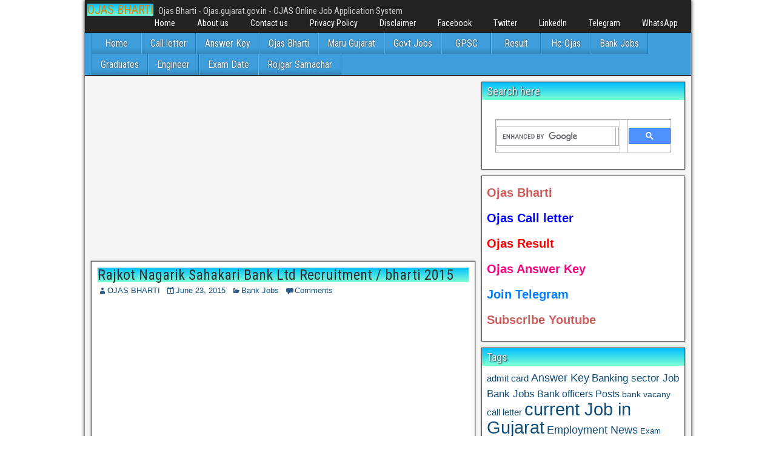

--- FILE ---
content_type: text/html; charset=UTF-8
request_url: https://www.ojasbharti.net/2015/06/rajkot-nagarik-sahakari-bank-ltd-recruitment-bharti-2015/
body_size: 13324
content:
<!DOCTYPE html>
<html lang="en-US">
<head>
<meta charset="UTF-8" />
<meta name="viewport" content="initial-scale=1.0" />
<meta name='robots' content='index, follow, max-image-preview:large, max-snippet:-1, max-video-preview:-1' />
<link rel="profile" href="https://gmpg.org/xfn/11" />
<link rel="pingback" href="https://www.ojasbharti.net/xmlrpc.php" />

	<!-- This site is optimized with the Yoast SEO plugin v26.8 - https://yoast.com/product/yoast-seo-wordpress/ -->
	<title>Rajkot Nagarik Sahakari Bank Ltd Recruitment / bharti 2015 - OJAS BHARTI</title>
	<meta name="description" content="Rajkot Nagarik Sahakari Bank Ltd Recruitment / bharti 2015. if you Want bank jobs, Then Current Rajkot Nagarik Sahakari bank Recruitment notification" />
	<link rel="canonical" href="https://www.ojasbharti.net/2015/06/rajkot-nagarik-sahakari-bank-ltd-recruitment-bharti-2015/" />
	<meta property="og:locale" content="en_US" />
	<meta property="og:type" content="article" />
	<meta property="og:title" content="Rajkot Nagarik Sahakari Bank Ltd Recruitment / bharti 2015 - OJAS BHARTI" />
	<meta property="og:description" content="Rajkot Nagarik Sahakari Bank Ltd Recruitment / bharti 2015. if you Want bank jobs, Then Current Rajkot Nagarik Sahakari bank Recruitment notification" />
	<meta property="og:url" content="https://www.ojasbharti.net/2015/06/rajkot-nagarik-sahakari-bank-ltd-recruitment-bharti-2015/" />
	<meta property="og:site_name" content="OJAS BHARTI" />
	<meta property="article:publisher" content="https://www.facebook.com/ojasbharti" />
	<meta property="article:author" content="https://www.facebook.com/ojasbharti" />
	<meta property="article:published_time" content="2015-06-23T22:57:09+00:00" />
	<meta name="author" content="OJAS BHARTI" />
	<meta name="twitter:card" content="summary_large_image" />
	<meta name="twitter:creator" content="@ojasbharti" />
	<meta name="twitter:site" content="@ojasbharti" />
	<meta name="twitter:label1" content="Written by" />
	<meta name="twitter:data1" content="OJAS BHARTI" />
	<meta name="twitter:label2" content="Est. reading time" />
	<meta name="twitter:data2" content="1 minute" />
	<script type="application/ld+json" class="yoast-schema-graph">{"@context":"https://schema.org","@graph":[{"@type":"Article","@id":"https://www.ojasbharti.net/2015/06/rajkot-nagarik-sahakari-bank-ltd-recruitment-bharti-2015/#article","isPartOf":{"@id":"https://www.ojasbharti.net/2015/06/rajkot-nagarik-sahakari-bank-ltd-recruitment-bharti-2015/"},"author":{"name":"OJAS BHARTI","@id":"https://www.ojasbharti.net/#/schema/person/318d0705c34ca1e9e027d08949cdac8b"},"headline":"Rajkot Nagarik Sahakari Bank Ltd Recruitment / bharti 2015","datePublished":"2015-06-23T22:57:09+00:00","mainEntityOfPage":{"@id":"https://www.ojasbharti.net/2015/06/rajkot-nagarik-sahakari-bank-ltd-recruitment-bharti-2015/"},"wordCount":113,"commentCount":0,"publisher":{"@id":"https://www.ojasbharti.net/#organization"},"keywords":["bank","Bank Jobs","Bank officers Posts","bank vacany","Banking sector Job","Latest bank Jobs updates","rajkot jobs","Rajkot Nagarik Sahakari Bank Recruitment 2015"],"articleSection":["Bank Jobs"],"inLanguage":"en-US","potentialAction":[{"@type":"CommentAction","name":"Comment","target":["https://www.ojasbharti.net/2015/06/rajkot-nagarik-sahakari-bank-ltd-recruitment-bharti-2015/#respond"]}]},{"@type":"WebPage","@id":"https://www.ojasbharti.net/2015/06/rajkot-nagarik-sahakari-bank-ltd-recruitment-bharti-2015/","url":"https://www.ojasbharti.net/2015/06/rajkot-nagarik-sahakari-bank-ltd-recruitment-bharti-2015/","name":"Rajkot Nagarik Sahakari Bank Ltd Recruitment / bharti 2015 - OJAS BHARTI","isPartOf":{"@id":"https://www.ojasbharti.net/#website"},"datePublished":"2015-06-23T22:57:09+00:00","description":"Rajkot Nagarik Sahakari Bank Ltd Recruitment / bharti 2015. if you Want bank jobs, Then Current Rajkot Nagarik Sahakari bank Recruitment notification","breadcrumb":{"@id":"https://www.ojasbharti.net/2015/06/rajkot-nagarik-sahakari-bank-ltd-recruitment-bharti-2015/#breadcrumb"},"inLanguage":"en-US","potentialAction":[{"@type":"ReadAction","target":["https://www.ojasbharti.net/2015/06/rajkot-nagarik-sahakari-bank-ltd-recruitment-bharti-2015/"]}]},{"@type":"BreadcrumbList","@id":"https://www.ojasbharti.net/2015/06/rajkot-nagarik-sahakari-bank-ltd-recruitment-bharti-2015/#breadcrumb","itemListElement":[{"@type":"ListItem","position":1,"name":"Home","item":"https://www.ojasbharti.net/"},{"@type":"ListItem","position":2,"name":"Rajkot Nagarik Sahakari Bank Ltd Recruitment / bharti 2015"}]},{"@type":"WebSite","@id":"https://www.ojasbharti.net/#website","url":"https://www.ojasbharti.net/","name":"OJAS BHARTI","description":"Ojas Bharti - Ojas.gujarat.gov.in - OJAS Online Job Application System","publisher":{"@id":"https://www.ojasbharti.net/#organization"},"alternateName":"ojas.gujarat.gov.in","potentialAction":[{"@type":"SearchAction","target":{"@type":"EntryPoint","urlTemplate":"https://www.ojasbharti.net/?s={search_term_string}"},"query-input":{"@type":"PropertyValueSpecification","valueRequired":true,"valueName":"search_term_string"}}],"inLanguage":"en-US"},{"@type":"Organization","@id":"https://www.ojasbharti.net/#organization","name":"OJAS BHARTI","url":"https://www.ojasbharti.net/","logo":{"@type":"ImageObject","inLanguage":"en-US","@id":"https://www.ojasbharti.net/#/schema/logo/image/","url":"https://www.ojasbharti.net/wp-content/uploads/2021/08/56398455_389106225025225_5023464126735712256_n.jpg","contentUrl":"https://www.ojasbharti.net/wp-content/uploads/2021/08/56398455_389106225025225_5023464126735712256_n.jpg","width":640,"height":640,"caption":"OJAS BHARTI"},"image":{"@id":"https://www.ojasbharti.net/#/schema/logo/image/"},"sameAs":["https://www.facebook.com/ojasbharti","https://x.com/ojasbharti","https://in.linkedin.com/pub/ojas-bharti/94/249/2b1"]},{"@type":"Person","@id":"https://www.ojasbharti.net/#/schema/person/318d0705c34ca1e9e027d08949cdac8b","name":"OJAS BHARTI","image":{"@type":"ImageObject","inLanguage":"en-US","@id":"https://www.ojasbharti.net/#/schema/person/image/","url":"https://secure.gravatar.com/avatar/866ba15af42fb2aed5990c57aa2fccc6215bd3320e7e379edcebc7d597517c76?s=96&r=g","contentUrl":"https://secure.gravatar.com/avatar/866ba15af42fb2aed5990c57aa2fccc6215bd3320e7e379edcebc7d597517c76?s=96&r=g","caption":"OJAS BHARTI"},"description":"Get Latest Upcoming Online Job Application System Recruitment Jaherat News Provide by Gujarat Government official website https://ojas.gujarat.gov.in Latest Rojgar Samachar News Paper, Result, Answer key, Call letter","sameAs":["https://www.ojasbharti.net","https://www.facebook.com/ojasbharti","https://www.instagram.com/ojasbharti1/","https://www.linkedin.com/in/ojas-bharti-2b124994/","https://x.com/ojasbharti","https://www.youtube.com/channel/UCuaA_AMqRDtCrU7p2Jw0EtA"]}]}</script>
	<!-- / Yoast SEO plugin. -->


<link rel='dns-prefetch' href='//fonts.googleapis.com' />
<link rel="alternate" type="application/rss+xml" title="OJAS BHARTI &raquo; Feed" href="https://www.ojasbharti.net/feed/" />
<link rel="alternate" type="application/rss+xml" title="OJAS BHARTI &raquo; Comments Feed" href="https://www.ojasbharti.net/comments/feed/" />
<link rel="alternate" type="application/rss+xml" title="OJAS BHARTI &raquo; Rajkot Nagarik Sahakari Bank Ltd Recruitment / bharti 2015 Comments Feed" href="https://www.ojasbharti.net/2015/06/rajkot-nagarik-sahakari-bank-ltd-recruitment-bharti-2015/feed/" />
<link rel="alternate" title="oEmbed (JSON)" type="application/json+oembed" href="https://www.ojasbharti.net/wp-json/oembed/1.0/embed?url=https%3A%2F%2Fwww.ojasbharti.net%2F2015%2F06%2Frajkot-nagarik-sahakari-bank-ltd-recruitment-bharti-2015%2F" />
<link rel="alternate" title="oEmbed (XML)" type="text/xml+oembed" href="https://www.ojasbharti.net/wp-json/oembed/1.0/embed?url=https%3A%2F%2Fwww.ojasbharti.net%2F2015%2F06%2Frajkot-nagarik-sahakari-bank-ltd-recruitment-bharti-2015%2F&#038;format=xml" />
<style id='wp-img-auto-sizes-contain-inline-css' type='text/css'>
img:is([sizes=auto i],[sizes^="auto," i]){contain-intrinsic-size:3000px 1500px}
/*# sourceURL=wp-img-auto-sizes-contain-inline-css */
</style>
<style id='wp-emoji-styles-inline-css' type='text/css'>

	img.wp-smiley, img.emoji {
		display: inline !important;
		border: none !important;
		box-shadow: none !important;
		height: 1em !important;
		width: 1em !important;
		margin: 0 0.07em !important;
		vertical-align: -0.1em !important;
		background: none !important;
		padding: 0 !important;
	}
/*# sourceURL=wp-emoji-styles-inline-css */
</style>
<style id='wp-block-library-inline-css' type='text/css'>
:root{--wp-block-synced-color:#7a00df;--wp-block-synced-color--rgb:122,0,223;--wp-bound-block-color:var(--wp-block-synced-color);--wp-editor-canvas-background:#ddd;--wp-admin-theme-color:#007cba;--wp-admin-theme-color--rgb:0,124,186;--wp-admin-theme-color-darker-10:#006ba1;--wp-admin-theme-color-darker-10--rgb:0,107,160.5;--wp-admin-theme-color-darker-20:#005a87;--wp-admin-theme-color-darker-20--rgb:0,90,135;--wp-admin-border-width-focus:2px}@media (min-resolution:192dpi){:root{--wp-admin-border-width-focus:1.5px}}.wp-element-button{cursor:pointer}:root .has-very-light-gray-background-color{background-color:#eee}:root .has-very-dark-gray-background-color{background-color:#313131}:root .has-very-light-gray-color{color:#eee}:root .has-very-dark-gray-color{color:#313131}:root .has-vivid-green-cyan-to-vivid-cyan-blue-gradient-background{background:linear-gradient(135deg,#00d084,#0693e3)}:root .has-purple-crush-gradient-background{background:linear-gradient(135deg,#34e2e4,#4721fb 50%,#ab1dfe)}:root .has-hazy-dawn-gradient-background{background:linear-gradient(135deg,#faaca8,#dad0ec)}:root .has-subdued-olive-gradient-background{background:linear-gradient(135deg,#fafae1,#67a671)}:root .has-atomic-cream-gradient-background{background:linear-gradient(135deg,#fdd79a,#004a59)}:root .has-nightshade-gradient-background{background:linear-gradient(135deg,#330968,#31cdcf)}:root .has-midnight-gradient-background{background:linear-gradient(135deg,#020381,#2874fc)}:root{--wp--preset--font-size--normal:16px;--wp--preset--font-size--huge:42px}.has-regular-font-size{font-size:1em}.has-larger-font-size{font-size:2.625em}.has-normal-font-size{font-size:var(--wp--preset--font-size--normal)}.has-huge-font-size{font-size:var(--wp--preset--font-size--huge)}.has-text-align-center{text-align:center}.has-text-align-left{text-align:left}.has-text-align-right{text-align:right}.has-fit-text{white-space:nowrap!important}#end-resizable-editor-section{display:none}.aligncenter{clear:both}.items-justified-left{justify-content:flex-start}.items-justified-center{justify-content:center}.items-justified-right{justify-content:flex-end}.items-justified-space-between{justify-content:space-between}.screen-reader-text{border:0;clip-path:inset(50%);height:1px;margin:-1px;overflow:hidden;padding:0;position:absolute;width:1px;word-wrap:normal!important}.screen-reader-text:focus{background-color:#ddd;clip-path:none;color:#444;display:block;font-size:1em;height:auto;left:5px;line-height:normal;padding:15px 23px 14px;text-decoration:none;top:5px;width:auto;z-index:100000}html :where(.has-border-color){border-style:solid}html :where([style*=border-top-color]){border-top-style:solid}html :where([style*=border-right-color]){border-right-style:solid}html :where([style*=border-bottom-color]){border-bottom-style:solid}html :where([style*=border-left-color]){border-left-style:solid}html :where([style*=border-width]){border-style:solid}html :where([style*=border-top-width]){border-top-style:solid}html :where([style*=border-right-width]){border-right-style:solid}html :where([style*=border-bottom-width]){border-bottom-style:solid}html :where([style*=border-left-width]){border-left-style:solid}html :where(img[class*=wp-image-]){height:auto;max-width:100%}:where(figure){margin:0 0 1em}html :where(.is-position-sticky){--wp-admin--admin-bar--position-offset:var(--wp-admin--admin-bar--height,0px)}@media screen and (max-width:600px){html :where(.is-position-sticky){--wp-admin--admin-bar--position-offset:0px}}

/*# sourceURL=wp-block-library-inline-css */
</style><style id='wp-block-group-inline-css' type='text/css'>
.wp-block-group{box-sizing:border-box}:where(.wp-block-group.wp-block-group-is-layout-constrained){position:relative}
/*# sourceURL=https://www.ojasbharti.net/wp-includes/blocks/group/style.min.css */
</style>
<style id='global-styles-inline-css' type='text/css'>
:root{--wp--preset--aspect-ratio--square: 1;--wp--preset--aspect-ratio--4-3: 4/3;--wp--preset--aspect-ratio--3-4: 3/4;--wp--preset--aspect-ratio--3-2: 3/2;--wp--preset--aspect-ratio--2-3: 2/3;--wp--preset--aspect-ratio--16-9: 16/9;--wp--preset--aspect-ratio--9-16: 9/16;--wp--preset--color--black: #000000;--wp--preset--color--cyan-bluish-gray: #abb8c3;--wp--preset--color--white: #ffffff;--wp--preset--color--pale-pink: #f78da7;--wp--preset--color--vivid-red: #cf2e2e;--wp--preset--color--luminous-vivid-orange: #ff6900;--wp--preset--color--luminous-vivid-amber: #fcb900;--wp--preset--color--light-green-cyan: #7bdcb5;--wp--preset--color--vivid-green-cyan: #00d084;--wp--preset--color--pale-cyan-blue: #8ed1fc;--wp--preset--color--vivid-cyan-blue: #0693e3;--wp--preset--color--vivid-purple: #9b51e0;--wp--preset--gradient--vivid-cyan-blue-to-vivid-purple: linear-gradient(135deg,rgb(6,147,227) 0%,rgb(155,81,224) 100%);--wp--preset--gradient--light-green-cyan-to-vivid-green-cyan: linear-gradient(135deg,rgb(122,220,180) 0%,rgb(0,208,130) 100%);--wp--preset--gradient--luminous-vivid-amber-to-luminous-vivid-orange: linear-gradient(135deg,rgb(252,185,0) 0%,rgb(255,105,0) 100%);--wp--preset--gradient--luminous-vivid-orange-to-vivid-red: linear-gradient(135deg,rgb(255,105,0) 0%,rgb(207,46,46) 100%);--wp--preset--gradient--very-light-gray-to-cyan-bluish-gray: linear-gradient(135deg,rgb(238,238,238) 0%,rgb(169,184,195) 100%);--wp--preset--gradient--cool-to-warm-spectrum: linear-gradient(135deg,rgb(74,234,220) 0%,rgb(151,120,209) 20%,rgb(207,42,186) 40%,rgb(238,44,130) 60%,rgb(251,105,98) 80%,rgb(254,248,76) 100%);--wp--preset--gradient--blush-light-purple: linear-gradient(135deg,rgb(255,206,236) 0%,rgb(152,150,240) 100%);--wp--preset--gradient--blush-bordeaux: linear-gradient(135deg,rgb(254,205,165) 0%,rgb(254,45,45) 50%,rgb(107,0,62) 100%);--wp--preset--gradient--luminous-dusk: linear-gradient(135deg,rgb(255,203,112) 0%,rgb(199,81,192) 50%,rgb(65,88,208) 100%);--wp--preset--gradient--pale-ocean: linear-gradient(135deg,rgb(255,245,203) 0%,rgb(182,227,212) 50%,rgb(51,167,181) 100%);--wp--preset--gradient--electric-grass: linear-gradient(135deg,rgb(202,248,128) 0%,rgb(113,206,126) 100%);--wp--preset--gradient--midnight: linear-gradient(135deg,rgb(2,3,129) 0%,rgb(40,116,252) 100%);--wp--preset--font-size--small: 13px;--wp--preset--font-size--medium: 20px;--wp--preset--font-size--large: 36px;--wp--preset--font-size--x-large: 42px;--wp--preset--spacing--20: 0.44rem;--wp--preset--spacing--30: 0.67rem;--wp--preset--spacing--40: 1rem;--wp--preset--spacing--50: 1.5rem;--wp--preset--spacing--60: 2.25rem;--wp--preset--spacing--70: 3.38rem;--wp--preset--spacing--80: 5.06rem;--wp--preset--shadow--natural: 6px 6px 9px rgba(0, 0, 0, 0.2);--wp--preset--shadow--deep: 12px 12px 50px rgba(0, 0, 0, 0.4);--wp--preset--shadow--sharp: 6px 6px 0px rgba(0, 0, 0, 0.2);--wp--preset--shadow--outlined: 6px 6px 0px -3px rgb(255, 255, 255), 6px 6px rgb(0, 0, 0);--wp--preset--shadow--crisp: 6px 6px 0px rgb(0, 0, 0);}:where(.is-layout-flex){gap: 0.5em;}:where(.is-layout-grid){gap: 0.5em;}body .is-layout-flex{display: flex;}.is-layout-flex{flex-wrap: wrap;align-items: center;}.is-layout-flex > :is(*, div){margin: 0;}body .is-layout-grid{display: grid;}.is-layout-grid > :is(*, div){margin: 0;}:where(.wp-block-columns.is-layout-flex){gap: 2em;}:where(.wp-block-columns.is-layout-grid){gap: 2em;}:where(.wp-block-post-template.is-layout-flex){gap: 1.25em;}:where(.wp-block-post-template.is-layout-grid){gap: 1.25em;}.has-black-color{color: var(--wp--preset--color--black) !important;}.has-cyan-bluish-gray-color{color: var(--wp--preset--color--cyan-bluish-gray) !important;}.has-white-color{color: var(--wp--preset--color--white) !important;}.has-pale-pink-color{color: var(--wp--preset--color--pale-pink) !important;}.has-vivid-red-color{color: var(--wp--preset--color--vivid-red) !important;}.has-luminous-vivid-orange-color{color: var(--wp--preset--color--luminous-vivid-orange) !important;}.has-luminous-vivid-amber-color{color: var(--wp--preset--color--luminous-vivid-amber) !important;}.has-light-green-cyan-color{color: var(--wp--preset--color--light-green-cyan) !important;}.has-vivid-green-cyan-color{color: var(--wp--preset--color--vivid-green-cyan) !important;}.has-pale-cyan-blue-color{color: var(--wp--preset--color--pale-cyan-blue) !important;}.has-vivid-cyan-blue-color{color: var(--wp--preset--color--vivid-cyan-blue) !important;}.has-vivid-purple-color{color: var(--wp--preset--color--vivid-purple) !important;}.has-black-background-color{background-color: var(--wp--preset--color--black) !important;}.has-cyan-bluish-gray-background-color{background-color: var(--wp--preset--color--cyan-bluish-gray) !important;}.has-white-background-color{background-color: var(--wp--preset--color--white) !important;}.has-pale-pink-background-color{background-color: var(--wp--preset--color--pale-pink) !important;}.has-vivid-red-background-color{background-color: var(--wp--preset--color--vivid-red) !important;}.has-luminous-vivid-orange-background-color{background-color: var(--wp--preset--color--luminous-vivid-orange) !important;}.has-luminous-vivid-amber-background-color{background-color: var(--wp--preset--color--luminous-vivid-amber) !important;}.has-light-green-cyan-background-color{background-color: var(--wp--preset--color--light-green-cyan) !important;}.has-vivid-green-cyan-background-color{background-color: var(--wp--preset--color--vivid-green-cyan) !important;}.has-pale-cyan-blue-background-color{background-color: var(--wp--preset--color--pale-cyan-blue) !important;}.has-vivid-cyan-blue-background-color{background-color: var(--wp--preset--color--vivid-cyan-blue) !important;}.has-vivid-purple-background-color{background-color: var(--wp--preset--color--vivid-purple) !important;}.has-black-border-color{border-color: var(--wp--preset--color--black) !important;}.has-cyan-bluish-gray-border-color{border-color: var(--wp--preset--color--cyan-bluish-gray) !important;}.has-white-border-color{border-color: var(--wp--preset--color--white) !important;}.has-pale-pink-border-color{border-color: var(--wp--preset--color--pale-pink) !important;}.has-vivid-red-border-color{border-color: var(--wp--preset--color--vivid-red) !important;}.has-luminous-vivid-orange-border-color{border-color: var(--wp--preset--color--luminous-vivid-orange) !important;}.has-luminous-vivid-amber-border-color{border-color: var(--wp--preset--color--luminous-vivid-amber) !important;}.has-light-green-cyan-border-color{border-color: var(--wp--preset--color--light-green-cyan) !important;}.has-vivid-green-cyan-border-color{border-color: var(--wp--preset--color--vivid-green-cyan) !important;}.has-pale-cyan-blue-border-color{border-color: var(--wp--preset--color--pale-cyan-blue) !important;}.has-vivid-cyan-blue-border-color{border-color: var(--wp--preset--color--vivid-cyan-blue) !important;}.has-vivid-purple-border-color{border-color: var(--wp--preset--color--vivid-purple) !important;}.has-vivid-cyan-blue-to-vivid-purple-gradient-background{background: var(--wp--preset--gradient--vivid-cyan-blue-to-vivid-purple) !important;}.has-light-green-cyan-to-vivid-green-cyan-gradient-background{background: var(--wp--preset--gradient--light-green-cyan-to-vivid-green-cyan) !important;}.has-luminous-vivid-amber-to-luminous-vivid-orange-gradient-background{background: var(--wp--preset--gradient--luminous-vivid-amber-to-luminous-vivid-orange) !important;}.has-luminous-vivid-orange-to-vivid-red-gradient-background{background: var(--wp--preset--gradient--luminous-vivid-orange-to-vivid-red) !important;}.has-very-light-gray-to-cyan-bluish-gray-gradient-background{background: var(--wp--preset--gradient--very-light-gray-to-cyan-bluish-gray) !important;}.has-cool-to-warm-spectrum-gradient-background{background: var(--wp--preset--gradient--cool-to-warm-spectrum) !important;}.has-blush-light-purple-gradient-background{background: var(--wp--preset--gradient--blush-light-purple) !important;}.has-blush-bordeaux-gradient-background{background: var(--wp--preset--gradient--blush-bordeaux) !important;}.has-luminous-dusk-gradient-background{background: var(--wp--preset--gradient--luminous-dusk) !important;}.has-pale-ocean-gradient-background{background: var(--wp--preset--gradient--pale-ocean) !important;}.has-electric-grass-gradient-background{background: var(--wp--preset--gradient--electric-grass) !important;}.has-midnight-gradient-background{background: var(--wp--preset--gradient--midnight) !important;}.has-small-font-size{font-size: var(--wp--preset--font-size--small) !important;}.has-medium-font-size{font-size: var(--wp--preset--font-size--medium) !important;}.has-large-font-size{font-size: var(--wp--preset--font-size--large) !important;}.has-x-large-font-size{font-size: var(--wp--preset--font-size--x-large) !important;}
/*# sourceURL=global-styles-inline-css */
</style>
<style id='core-block-supports-inline-css' type='text/css'>
.wp-container-core-group-is-layout-ad2f72ca{flex-wrap:nowrap;}
/*# sourceURL=core-block-supports-inline-css */
</style>

<style id='classic-theme-styles-inline-css' type='text/css'>
/*! This file is auto-generated */
.wp-block-button__link{color:#fff;background-color:#32373c;border-radius:9999px;box-shadow:none;text-decoration:none;padding:calc(.667em + 2px) calc(1.333em + 2px);font-size:1.125em}.wp-block-file__button{background:#32373c;color:#fff;text-decoration:none}
/*# sourceURL=/wp-includes/css/classic-themes.min.css */
</style>
<link rel='stylesheet' id='frontier-font-css' href='//fonts.googleapis.com/css?family=Roboto+Condensed%3A400%2C700%7CArimo%3A400%2C700&#038;ver=6.9' type='text/css' media='all' />
<link rel='stylesheet' id='genericons-css' href='https://www.ojasbharti.net/wp-content/themes/frontier/includes/genericons/genericons.css?ver=1.3.3' type='text/css' media='all' />
<link rel='stylesheet' id='frontier-main-css' href='https://www.ojasbharti.net/wp-content/themes/frontier/style.css?ver=1.3.3' type='text/css' media='all' />
<link rel='stylesheet' id='frontier-responsive-css' href='https://www.ojasbharti.net/wp-content/themes/frontier/responsive.css?ver=1.3.3' type='text/css' media='all' />
<script type="text/javascript" src="https://www.ojasbharti.net/wp-includes/js/jquery/jquery.min.js?ver=3.7.1" id="jquery-core-js"></script>
<script type="text/javascript" src="https://www.ojasbharti.net/wp-includes/js/jquery/jquery-migrate.min.js?ver=3.4.1" id="jquery-migrate-js"></script>
<link rel="https://api.w.org/" href="https://www.ojasbharti.net/wp-json/" /><link rel="alternate" title="JSON" type="application/json" href="https://www.ojasbharti.net/wp-json/wp/v2/posts/3131" />
<script type='text/javascript'>
function addLink() {
if (
window.getSelection().containsNode(
document.getElementsByClassName('entry-content')[0], true)) {
var body_element = document.getElementsByTagName('body')[0];
var selection;
selection = window.getSelection();
var oldselection = selection
var pagelink = "<br /><br /> Read more at : Rajkot Nagarik Sahakari Bank Ltd Recruitment / bharti 2015 <a href='https://www.ojasbharti.net/?p=3131'>https://www.ojasbharti.net/2015/06/rajkot-nagarik-sahakari-bank-ltd-recruitment-bharti-2015/</a>"; //Change this if you like
var copy_text = selection + pagelink;
var new_div = document.createElement('div');
new_div.style.left='-99999px';
new_div.style.position='absolute';

body_element.appendChild(new_div );
new_div.innerHTML = copy_text ;
selection.selectAllChildren(new_div );
window.setTimeout(function() {
body_element.removeChild(new_div );
},0);
}
}


document.oncopy = addLink;
</script>


<meta property="Frontier Theme" content="1.3.3" />
<style type="text/css" media="screen">
	#container 	{width: 1000px;}
	#header 	{min-height: 0px;}
	#content 	{width: 65%;}
	#sidebar-left 	{width: 35%;}
	#sidebar-right 	{width: 35%;}
</style>

<style type="text/css" media="screen">
	.page-template-page-cs-php #content, .page-template-page-sc-php #content {width: 65%;}
	.page-template-page-cs-php #sidebar-left, .page-template-page-sc-php #sidebar-left,
	.page-template-page-cs-php #sidebar-right, .page-template-page-sc-php #sidebar-right {width: 35%;}
	.page-template-page-scs-php #content {width: 50%;}
	.page-template-page-scs-php #sidebar-left {width: 25%;}
	.page-template-page-scs-php #sidebar-right {width: 25%;}
</style>

<style type="text/css" media="screen">
	#header {background-color:#FFFFFF;}
	#nav-main {background-color:#3d9edb;}
	#nav-main .nav-main {border-left: 1px solid #1576b3; border-right: 1px solid #5bbcf9;}
	#nav-main .nav-main > li, #nav-main .nav-main > ul > .page_item {border-left: 1px solid #5bbcf9; border-right: 1px solid #1576b3;}
	#top-bar {background-color:#222222;}
	#bottom-bar {background-color:#222222;}
	#main {background-color:#F5F5F5;}
	.blog-view, .single-view, .author-info, .archive-info, .form-404 {background-color:#FFFFFF;}
	.blog-view.sticky {background-color:#ffffff;}
	.frontier-widget {background-color:#FFFFFF;}
	.blog-view, .comment-author-admin > .comment-body, .bypostauthor > .comment-body {border-top: 6px solid #2A5A8E;}
	.page-nav > *, .comment-nav > *, .author-info .title, .comment-reply-link, .widget-title,
	.widget_search .search-submit, .widget_calendar caption {background-color:#2A5A8E;}
	.genericon {color:#2A5A8E;}
	a {color:#0E4D7A;}
	a:hover {color:#0000EE;}
</style>

<!-- Custom Head Codes -->
<meta name="google-site-verification" content="t1PDTScQUCoP6jfA-bVri0jxZA9Q-9WGR0ZbjLzaLlQ" />
<meta name="msvalidate.01" content="417F3E5A7228D00F5EC8F267B4BB093A" />
<meta name='yandex-verification' content='495475bf73235682' />

<script async src="https://pagead2.googlesyndication.com/pagead/js/adsbygoogle.js?client=ca-pub-8571281003526514"
     crossorigin="anonymous"></script>

<!-- Google tag (gtag.js) -->
<script async src="https://www.googletagmanager.com/gtag/js?id=UA-54565642-1"></script>
<script>
  window.dataLayer = window.dataLayer || [];
  function gtag(){dataLayer.push(arguments);}
  gtag('js', new Date());

  gtag('config', 'UA-54565642-1');
</script>

<!-- Custom Head Codes End -->

<style type="text/css" id="custom-background-css">
body.custom-background { background-color: #ffffff; background-image: url("https://www.ojasbharti.net/wp-content/themes/frontier/images/honeycomb.png"); background-position: left top; background-size: auto; background-repeat: repeat; background-attachment: scroll; }
</style>
	<link rel="icon" href="https://www.ojasbharti.net/wp-content/uploads/2022/02/cropped-ojas-bharti-32x32.jpg" sizes="32x32" />
<link rel="icon" href="https://www.ojasbharti.net/wp-content/uploads/2022/02/cropped-ojas-bharti-192x192.jpg" sizes="192x192" />
<link rel="apple-touch-icon" href="https://www.ojasbharti.net/wp-content/uploads/2022/02/cropped-ojas-bharti-180x180.jpg" />
<meta name="msapplication-TileImage" content="https://www.ojasbharti.net/wp-content/uploads/2022/02/cropped-ojas-bharti-270x270.jpg" />
		<style type="text/css" id="wp-custom-css">
			h1  {
  background-image: linear-gradient(DeepSkyBlue, Aquamarine);
}


h2  {
  background-image: linear-gradient(DeepSkyBlue, Aquamarine);
}


h3  {
  background-image: linear-gradient(DeepSkyBlue, Aquamarine);
}


h4  {
  background-image: linear-gradient(DeepSkyBlue, Aquamarine);
}


h5  {
  background-image: linear-gradient(DeepSkyBlue, Aquamarine);
}		</style>
		</head>

<body data-rsssl=1 class="wp-singular post-template-default single single-post postid-3131 single-format-standard custom-background wp-theme-frontier">
	
	
<div id="container" class="cf" itemscope itemtype="http://schema.org/WebPage">
	
			
		<div id="top-bar" class="cf">
			
			<div id="top-bar-info">
														<h2 id="site-title"><a href="https://www.ojasbharti.net/">OJAS BHARTI</a></h2>				
									<span id="site-description">Ojas Bharti - Ojas.gujarat.gov.in - OJAS Online Job Application System</span>
							</div>

							<nav id="nav-top" role="navigation" aria-label="Top Menu">
					<ul id="menu-page" class="nav-top"><li id="menu-item-5" class="menu-item menu-item-type-custom menu-item-object-custom menu-item-home menu-item-5"><a href="https://www.ojasbharti.net">Home</a></li>
<li id="menu-item-5016" class="menu-item menu-item-type-post_type menu-item-object-page menu-item-5016"><a href="https://www.ojasbharti.net/about-us/">About us</a></li>
<li id="menu-item-5014" class="menu-item menu-item-type-post_type menu-item-object-page menu-item-5014"><a href="https://www.ojasbharti.net/contact-us/">Contact us</a></li>
<li id="menu-item-8274" class="menu-item menu-item-type-post_type menu-item-object-page menu-item-8274"><a href="https://www.ojasbharti.net/privacy-policy/">Privacy Policy</a></li>
<li id="menu-item-5015" class="menu-item menu-item-type-post_type menu-item-object-page menu-item-5015"><a href="https://www.ojasbharti.net/disclaimer/">Disclaimer</a></li>
<li id="menu-item-5013" class="menu-item menu-item-type-post_type menu-item-object-page menu-item-5013"><a href="https://www.ojasbharti.net/facebook/">Facebook</a></li>
<li id="menu-item-5012" class="menu-item menu-item-type-post_type menu-item-object-page menu-item-5012"><a href="https://www.ojasbharti.net/twitter/">Twitter</a></li>
<li id="menu-item-5017" class="menu-item menu-item-type-post_type menu-item-object-page menu-item-5017"><a href="https://www.ojasbharti.net/linkedin/">LinkedIn</a></li>
<li id="menu-item-5442" class="menu-item menu-item-type-post_type menu-item-object-page menu-item-5442"><a href="https://www.ojasbharti.net/telegram/">Telegram</a></li>
<li id="menu-item-7319" class="menu-item menu-item-type-post_type menu-item-object-page menu-item-7319"><a href="https://www.ojasbharti.net/whatsapp/">WhatsApp</a></li>
</ul>				</nav>
			
					</div>
	
	
			
		<nav id="nav-main" class="cf drop" itemscope itemtype="http://schema.org/SiteNavigationElement" role="navigation" aria-label="Main Menu">
			
							<button class="drop-toggle"><span class="genericon genericon-menu"></span></button>
			
			<ul id="menu-category" class="nav-main"><li id="menu-item-7677" class="menu-item menu-item-type-custom menu-item-object-custom menu-item-home menu-item-7677"><a href="https://www.ojasbharti.net">Home</a></li>
<li id="menu-item-7673" class="menu-item menu-item-type-taxonomy menu-item-object-category menu-item-7673"><a href="https://www.ojasbharti.net/call-letter/">Call letter</a></li>
<li id="menu-item-7672" class="menu-item menu-item-type-taxonomy menu-item-object-category menu-item-7672"><a href="https://www.ojasbharti.net/answer-key/">Answer Key</a></li>
<li id="menu-item-7668" class="menu-item menu-item-type-taxonomy menu-item-object-category menu-item-7668"><a href="https://www.ojasbharti.net/ojas-bharti/">Ojas Bharti</a></li>
<li id="menu-item-8462" class="menu-item menu-item-type-taxonomy menu-item-object-category menu-item-8462"><a href="https://www.ojasbharti.net/maru-gujarat-bharti/">Maru Gujarat</a></li>
<li id="menu-item-7671" class="menu-item menu-item-type-taxonomy menu-item-object-category menu-item-7671"><a href="https://www.ojasbharti.net/government-jobs/">Govt Jobs</a></li>
<li id="menu-item-7669" class="menu-item menu-item-type-taxonomy menu-item-object-category menu-item-7669"><a href="https://www.ojasbharti.net/gpsc/">GPSC</a></li>
<li id="menu-item-7670" class="menu-item menu-item-type-taxonomy menu-item-object-category menu-item-7670"><a href="https://www.ojasbharti.net/result/">Result</a></li>
<li id="menu-item-7763" class="menu-item menu-item-type-taxonomy menu-item-object-category menu-item-7763"><a href="https://www.ojasbharti.net/hc-ojas/">Hc Ojas</a></li>
<li id="menu-item-7676" class="menu-item menu-item-type-taxonomy menu-item-object-category current-post-ancestor current-menu-parent current-post-parent menu-item-7676"><a href="https://www.ojasbharti.net/bank-jobs/">Bank Jobs</a></li>
<li id="menu-item-7667" class="menu-item menu-item-type-taxonomy menu-item-object-category menu-item-7667"><a href="https://www.ojasbharti.net/graduates/">Graduates</a></li>
<li id="menu-item-7674" class="menu-item menu-item-type-taxonomy menu-item-object-category menu-item-7674"><a href="https://www.ojasbharti.net/engineering-jobs/">Engineer</a></li>
<li id="menu-item-7692" class="menu-item menu-item-type-taxonomy menu-item-object-category menu-item-7692"><a href="https://www.ojasbharti.net/exam-date/">Exam Date</a></li>
<li id="menu-item-7678" class="menu-item menu-item-type-post_type menu-item-object-page menu-item-7678"><a href="https://www.ojasbharti.net/gujarat-rojgar-samachar-pdf-gujarati-weekly-e-paper-download/">Rojgar Samachar</a></li>
</ul>
					</nav>
	
	
<div id="main" class="col-cs cf">

<div id="content" class="cf" itemscope itemtype="http://schema.org/Blog" role="main">

	
	
	
	<div class='code-block code-block-1' style='margin: 8px 0; clear: both;'>
<script async src="https://pagead2.googlesyndication.com/pagead/js/adsbygoogle.js?client=ca-pub-8571281003526514"
     crossorigin="anonymous"></script>
<!-- adojasbharti1 -->
<ins class="adsbygoogle"
     style="display:block"
     data-ad-client="ca-pub-8571281003526514"
     data-ad-slot="7460106510"
     data-ad-format="auto"
     data-full-width-responsive="true"></ins>
<script>
     (adsbygoogle = window.adsbygoogle || []).push({});
</script></div>

					
<article id="post-3131" class="single-view post-3131 post type-post status-publish format-standard hentry category-bank-jobs tag-bank tag-bank-jobs-2 tag-bank-officers-posts tag-bank-vacany tag-banking-sector-job tag-latest-bank-jobs-updates tag-rajkot-jobs tag-rajkot-nagarik-sahakari-bank-recruitment-2015" itemprop="blogPost" itemscope itemtype="http://schema.org/BlogPosting">


<header class="entry-header cf">
		<h1 class="entry-title" itemprop="headline" ><a href="https://www.ojasbharti.net/2015/06/rajkot-nagarik-sahakari-bank-ltd-recruitment-bharti-2015/">Rajkot Nagarik Sahakari Bank Ltd Recruitment / bharti 2015</a></h1>
	</header>

<div class="entry-byline cf">
	
			<div class="entry-author author vcard" itemprop="author" itemscope itemtype="http://schema.org/Person">
						<i class="genericon genericon-user"></i><a class="url fn" href="https://www.ojasbharti.net" itemprop="name" >OJAS BHARTI</a>
		</div>
	
			<div class="entry-date" itemprop="datePublished" >
			<i class="genericon genericon-day"></i><a class="updated" href="https://www.ojasbharti.net/2015/06/rajkot-nagarik-sahakari-bank-ltd-recruitment-bharti-2015/">June 23, 2015</a>
		</div>
	
			<div class="entry-categories">
			<i class="genericon genericon-category"></i><a href="https://www.ojasbharti.net/bank-jobs/" rel="category tag">Bank Jobs</a>		</div>
	
			<div class="entry-comment-info">
			<i class="genericon genericon-comment"></i><a href="#comment-area">Comments</a>
		</div>
	
	
	</div>

<div class="entry-content cf" itemprop="text" >
	
	
	<div class='code-block code-block-3' style='margin: 8px 0; clear: both;'>
<script async src="https://pagead2.googlesyndication.com/pagead/js/adsbygoogle.js?client=ca-pub-8571281003526514"
     crossorigin="anonymous"></script>
<ins class="adsbygoogle"
     style="display:block; text-align:center;"
     data-ad-layout="in-article"
     data-ad-format="fluid"
     data-ad-client="ca-pub-8571281003526514"
     data-ad-slot="8581616490"></ins>
<script>
     (adsbygoogle = window.adsbygoogle || []).push({});
</script></div>
<p class="entry-title">Rajkot Nagarik Sahakari Bank Ltd Recruitment / bharti 2015. if you Want bank jobs, Then Current Rajkot Nagarik Sahakari bank Recruitment notification Declared. See More Details like Education, Fees, Application Forms etc at below posts.</p>
<h3 class="entry-title">Rajkot Nagarik Sahakari Bank Ltd Recruitment / bharti 2015</h3>
<p><strong>Job Descriptions and Posts Details</strong></p>
<ul>
<li>Jr.Executive (Trainee)</li>
<li>Assistant General Manager- HR &amp; IR(HR)</li>
<li>Manager – HR/IR(HR)</li>
</ul>
<p><strong>Education Qualification :</strong> Refer official notification of This Recruitment. We already Given At below link&#8230;</p>
<p><strong>Last Date is 29-06-2015</strong></p>
<p><span style="color: #0000ff;"><strong>Official Advertisement : <a style="color: #0000ff;" href="http://career.rnsbindia.com/currentopening.aspx" target="_blank" rel="nofollow">Click Here and Get it PDF File</a></strong></span></p>
<p><span style="color: #0000ff;"><strong>Apply Online : <a style="color: #0000ff;" href="http://career.rnsbindia.com/Default.aspx" target="_blank" rel="nofollow">Click Here and Apply online application</a></strong></span></p>
<p>Stay updated with ud for latest Jobs Recruitment News in Gujarat.</p>
<div class='code-block code-block-6' style='margin: 8px 0; clear: both;'>
<script async src="https://pagead2.googlesyndication.com/pagead/js/adsbygoogle.js?client=ca-pub-8571281003526514"
     crossorigin="anonymous"></script>
<ins class="adsbygoogle"
     style="display:block; text-align:center;"
     data-ad-layout="in-article"
     data-ad-format="fluid"
     data-ad-client="ca-pub-8571281003526514"
     data-ad-slot="8390044804"></ins>
<script>
     (adsbygoogle = window.adsbygoogle || []).push({});
</script></div>
<!-- CONTENT END 1 -->

	
	
	
	</div>

<footer class="entry-footer cf">
	
			<div class="entry-updated updated" itemprop="dateModified" >
			Updated: June 23, 2015 &mdash; 10:57 pm		</div>
	
			<div class="entry-tags">Tags: <a href="https://www.ojasbharti.net/tag/bank/" rel="tag">bank</a>, <a href="https://www.ojasbharti.net/tag/bank-jobs-2/" rel="tag">Bank Jobs</a>, <a href="https://www.ojasbharti.net/tag/bank-officers-posts/" rel="tag">Bank officers Posts</a>, <a href="https://www.ojasbharti.net/tag/bank-vacany/" rel="tag">bank vacany</a>, <a href="https://www.ojasbharti.net/tag/banking-sector-job/" rel="tag">Banking sector Job</a>, <a href="https://www.ojasbharti.net/tag/latest-bank-jobs-updates/" rel="tag">Latest bank Jobs updates</a>, <a href="https://www.ojasbharti.net/tag/rajkot-jobs/" rel="tag">rajkot jobs</a>, <a href="https://www.ojasbharti.net/tag/rajkot-nagarik-sahakari-bank-recruitment-2015/" rel="tag">Rajkot Nagarik Sahakari Bank Recruitment 2015</a></div>
	
	</footer>


</article>


	<div class="post-nav cf">
		<div class="link-prev"><a href="https://www.ojasbharti.net/2015/06/gujarat-police-bharti-srpf-recruitment-2015-total-1200-posts/" title="Gujarat Police Bharti - SRPF Recruitment 2015 Total 1200 Posts">&#8592; Previous Post</a></div><div class="link-next"><a href="https://www.ojasbharti.net/2015/06/gujarat-nayab-chitnis-add-asst-engineer-mukya-sevika-staff-nurse-answer-key-paper-solution-2015/" title="Gujarat Nayab Chitnis, Add. Asst. Engineer, Mukya Sevika, Staff Nurse Answer key / paper solution 2015">Next Post &#8594;</a></div>	</div>

			<div id="comment-area">
<div id="comments">
	
		<div id="respond" class="comment-respond">
		<h3 id="reply-title" class="comment-reply-title">Leave a Reply <small><a rel="nofollow" id="cancel-comment-reply-link" href="/2015/06/rajkot-nagarik-sahakari-bank-ltd-recruitment-bharti-2015/#respond" style="display:none;">Cancel reply</a></small></h3><form action="https://www.ojasbharti.net/wp-comments-post.php" method="post" id="commentform" class="comment-form"><p class="comment-notes"><span id="email-notes">Your email address will not be published.</span> <span class="required-field-message">Required fields are marked <span class="required">*</span></span></p><p class="comment-form-comment"><label for="comment">Comment <span class="required">*</span></label> <textarea id="comment" name="comment" cols="45" rows="8" maxlength="65525" required></textarea></p><p class="comment-form-author"><label for="author">Name</label> <input id="author" name="author" type="text" value="" size="30" maxlength="245" autocomplete="name" /></p>
<p class="comment-form-email"><label for="email">Email</label> <input id="email" name="email" type="email" value="" size="30" maxlength="100" aria-describedby="email-notes" autocomplete="email" /></p>
<p class="comment-form-url"><label for="url">Website</label> <input id="url" name="url" type="url" value="" size="30" maxlength="200" autocomplete="url" /></p>
<p class="form-submit"><input name="submit" type="submit" id="submit" class="submit" value="Post Comment" /> <input type='hidden' name='comment_post_ID' value='3131' id='comment_post_ID' />
<input type='hidden' name='comment_parent' id='comment_parent' value='0' />
</p></form>	</div><!-- #respond -->
	</div></div>
			
	<div class='code-block code-block-2' style='margin: 8px 0; clear: both;'>
<script async src="https://pagead2.googlesyndication.com/pagead/js/adsbygoogle.js?client=ca-pub-8571281003526514"
     crossorigin="anonymous"></script>
<ins class="adsbygoogle"
     style="display:block"
     data-ad-format="autorelaxed"
     data-ad-client="ca-pub-8571281003526514"
     data-ad-slot="3520861500"></ins>
<script>
     (adsbygoogle = window.adsbygoogle || []).push({});
</script></div>

	
	
	
</div>

<div id="sidebar-right" class="sidebar cf" itemscope itemtype="http://schema.org/WPSideBar" role="complementary" aria-label="Sidebar Right">
		<aside id="widgets-wrap-sidebar-right">

					<section id="custom_html-2" class="widget_text widget-sidebar frontier-widget widget_custom_html"><h2 class="widget-title">Search here</h2><div class="textwidget custom-html-widget"><script async src="https://cse.google.com/cse.js?cx=25c8ab0f2a6694c03">
</script>
<div class="gcse-search"></div></div></section><section id="block-3" class="widget-sidebar frontier-widget widget_block">
<div class="wp-block-group is-nowrap is-layout-flex wp-container-core-group-is-layout-ad2f72ca wp-block-group-is-layout-flex"><div class="widget widget_text">			<div class="textwidget"><p><a href="https://www.ojasbharti.net"><strong><span style="color: #cd5c5c; font-size: 20px; text-decoration: none;">Ojas Bharti</span></strong></a></p>
<p><a href="https://www.ojasbharti.net/call-letter/"><strong><span style="color: #0000ff; font-size: 20px; text-decoration: none;">Ojas Call letter</span></strong></a></p>
<p><a href="https://www.ojasbharti.net/result/"><strong><span style="color: #ff0000; font-size: 20px; text-decoration: none;">Ojas Result</span></strong></a></p>
<p><a href="https://www.ojasbharti.net/answer-key/"><strong><span style="color: #ff0080; font-size: 20px; text-decoration: none;">Ojas Answer Key</span></strong></a></p>
<p><a href="https://telegram.me/ojasbharti"><strong><span style="color: #0080ff; font-size: 20px; text-decoration: none;">Join Telegram</span></strong></a></p>
<p><a href="https://www.youtube.com/channel/UCUtTfhDs3s7bLL2Irq_8WZA"><strong><span style="color: #cd5c5c; font-size: 20px; text-decoration: none;">Subscribe Youtube</span></strong></a></p>
</div>
		</div></div>
</section><section id="tag_cloud-2" class="widget-sidebar frontier-widget widget_tag_cloud"><h2 class="widget-title">Tags</h2><div class="tagcloud"><a href="https://www.ojasbharti.net/tag/admit-card-2/" class="tag-cloud-link tag-link-53 tag-link-position-1" style="font-size: 11.25pt;" aria-label="admit card (83 items)">admit card</a>
<a href="https://www.ojasbharti.net/tag/answer-key/" class="tag-cloud-link tag-link-72 tag-link-position-2" style="font-size: 13.5pt;" aria-label="Answer Key (125 items)">Answer Key</a>
<a href="https://www.ojasbharti.net/tag/banking-sector-job/" class="tag-cloud-link tag-link-93 tag-link-position-3" style="font-size: 12.5pt;" aria-label="Banking sector Job (104 items)">Banking sector Job</a>
<a href="https://www.ojasbharti.net/tag/bank-jobs-2/" class="tag-cloud-link tag-link-87 tag-link-position-4" style="font-size: 13pt;" aria-label="Bank Jobs (114 items)">Bank Jobs</a>
<a href="https://www.ojasbharti.net/tag/bank-officers-posts/" class="tag-cloud-link tag-link-91 tag-link-position-5" style="font-size: 11.875pt;" aria-label="Bank officers Posts (92 items)">Bank officers Posts</a>
<a href="https://www.ojasbharti.net/tag/bank-vacany/" class="tag-cloud-link tag-link-92 tag-link-position-6" style="font-size: 10.5pt;" aria-label="bank vacany (72 items)">bank vacany</a>
<a href="https://www.ojasbharti.net/tag/call-letter-2/" class="tag-cloud-link tag-link-133 tag-link-position-7" style="font-size: 10.875pt;" aria-label="call letter (77 items)">call letter</a>
<a href="https://www.ojasbharti.net/tag/current-job-in-gujarat/" class="tag-cloud-link tag-link-198 tag-link-position-8" style="font-size: 22pt;" aria-label="current Job in Gujarat (599 items)">current Job in Gujarat</a>
<a href="https://www.ojasbharti.net/tag/employment-news/" class="tag-cloud-link tag-link-250 tag-link-position-9" style="font-size: 13.125pt;" aria-label="Employment News (116 items)">Employment News</a>
<a href="https://www.ojasbharti.net/tag/exam-notification/" class="tag-cloud-link tag-link-257 tag-link-position-10" style="font-size: 9.625pt;" aria-label="Exam Notification (60 items)">Exam Notification</a>
<a href="https://www.ojasbharti.net/tag/exam-result/" class="tag-cloud-link tag-link-259 tag-link-position-11" style="font-size: 13.375pt;" aria-label="Exam Result (122 items)">Exam Result</a>
<a href="https://www.ojasbharti.net/tag/government-jobs-in-india/" class="tag-cloud-link tag-link-317 tag-link-position-12" style="font-size: 17.125pt;" aria-label="Government Jobs in India (242 items)">Government Jobs in India</a>
<a href="https://www.ojasbharti.net/tag/govt-jobs/" class="tag-cloud-link tag-link-318 tag-link-position-13" style="font-size: 16.75pt;" aria-label="Govt Jobs (230 items)">Govt Jobs</a>
<a href="https://www.ojasbharti.net/tag/gpsc/" class="tag-cloud-link tag-link-338 tag-link-position-14" style="font-size: 15.125pt;" aria-label="GPSC (167 items)">GPSC</a>
<a href="https://www.ojasbharti.net/tag/gpsc-ojas-gujarat-gov-in/" class="tag-cloud-link tag-link-1934 tag-link-position-15" style="font-size: 8.5pt;" aria-label="gpsc-ojas.gujarat.gov.in (49 items)">gpsc-ojas.gujarat.gov.in</a>
<a href="https://www.ojasbharti.net/tag/gpsc-gujarat-gov-in/" class="tag-cloud-link tag-link-369 tag-link-position-16" style="font-size: 15.625pt;" aria-label="gpsc.gujarat.gov.in (186 items)">gpsc.gujarat.gov.in</a>
<a href="https://www.ojasbharti.net/tag/gpsc-bharti/" class="tag-cloud-link tag-link-344 tag-link-position-17" style="font-size: 13.5pt;" aria-label="gpsc bharti (124 items)">gpsc bharti</a>
<a href="https://www.ojasbharti.net/tag/gpsc-gujarat/" class="tag-cloud-link tag-link-352 tag-link-position-18" style="font-size: 11.75pt;" aria-label="gpsc gujarat (91 items)">gpsc gujarat</a>
<a href="https://www.ojasbharti.net/tag/gpsc-notification/" class="tag-cloud-link tag-link-354 tag-link-position-19" style="font-size: 13.375pt;" aria-label="GPSC Notification (121 items)">GPSC Notification</a>
<a href="https://www.ojasbharti.net/tag/gpsc-ojas/" class="tag-cloud-link tag-link-356 tag-link-position-20" style="font-size: 12.375pt;" aria-label="GPSC OJAS (101 items)">GPSC OJAS</a>
<a href="https://www.ojasbharti.net/tag/gpsc-recruitment/" class="tag-cloud-link tag-link-360 tag-link-position-21" style="font-size: 12.25pt;" aria-label="GPSC Recruitment (100 items)">GPSC Recruitment</a>
<a href="https://www.ojasbharti.net/tag/gpsc-recruitment-2015/" class="tag-cloud-link tag-link-361 tag-link-position-22" style="font-size: 9.875pt;" aria-label="GPSC Recruitment 2015 (63 items)">GPSC Recruitment 2015</a>
<a href="https://www.ojasbharti.net/tag/gpsc-updates/" class="tag-cloud-link tag-link-367 tag-link-position-23" style="font-size: 14pt;" aria-label="Gpsc updates (137 items)">Gpsc updates</a>
<a href="https://www.ojasbharti.net/tag/gseb-org/" class="tag-cloud-link tag-link-424 tag-link-position-24" style="font-size: 9.375pt;" aria-label="gseb.org (58 items)">gseb.org</a>
<a href="https://www.ojasbharti.net/tag/gsssb/" class="tag-cloud-link tag-link-459 tag-link-position-25" style="font-size: 8pt;" aria-label="GSSSB (45 items)">GSSSB</a>
<a href="https://www.ojasbharti.net/tag/gsssb-gujarat-gov-in/" class="tag-cloud-link tag-link-484 tag-link-position-26" style="font-size: 8.5pt;" aria-label="Gsssb.gujarat.gov.in (49 items)">Gsssb.gujarat.gov.in</a>
<a href="https://www.ojasbharti.net/tag/gujarat-government-jobs/" class="tag-cloud-link tag-link-517 tag-link-position-27" style="font-size: 20.75pt;" aria-label="Gujarat Government Jobs (482 items)">Gujarat Government Jobs</a>
<a href="https://www.ojasbharti.net/tag/gujarat-govt-jobs/" class="tag-cloud-link tag-link-518 tag-link-position-28" style="font-size: 19.125pt;" aria-label="Gujarat Govt Jobs (350 items)">Gujarat Govt Jobs</a>
<a href="https://www.ojasbharti.net/tag/gujarat-jobs/" class="tag-cloud-link tag-link-532 tag-link-position-29" style="font-size: 21.125pt;" aria-label="Gujarat Jobs (516 items)">Gujarat Jobs</a>
<a href="https://www.ojasbharti.net/tag/gujarat-rojgar-samachar/" class="tag-cloud-link tag-link-557 tag-link-position-30" style="font-size: 11.625pt;" aria-label="Gujarat Rojgar Samachar (88 items)">Gujarat Rojgar Samachar</a>
<a href="https://www.ojasbharti.net/tag/ojas-2/" class="tag-cloud-link tag-link-870 tag-link-position-31" style="font-size: 16.875pt;" aria-label="OJAS (232 items)">OJAS</a>
<a href="https://www.ojasbharti.net/tag/ojas-guj-nic-in-2/" class="tag-cloud-link tag-link-887 tag-link-position-32" style="font-size: 13.625pt;" aria-label="Ojas.guj.nic.in (128 items)">Ojas.guj.nic.in</a>
<a href="https://www.ojasbharti.net/tag/ojas-gujarat-gov-in/" class="tag-cloud-link tag-link-888 tag-link-position-33" style="font-size: 17pt;" aria-label="ojas.gujarat.gov.in (237 items)">ojas.gujarat.gov.in</a>
<a href="https://www.ojasbharti.net/tag/ojas1-guj-nic-in/" class="tag-cloud-link tag-link-891 tag-link-position-34" style="font-size: 12.375pt;" aria-label="ojas1.guj.nic.in (102 items)">ojas1.guj.nic.in</a>
<a href="https://www.ojasbharti.net/tag/ojas2-guj-nic-in/" class="tag-cloud-link tag-link-893 tag-link-position-35" style="font-size: 12.25pt;" aria-label="ojas2.guj.nic.in (100 items)">ojas2.guj.nic.in</a>
<a href="https://www.ojasbharti.net/tag/ojas-bharti/" class="tag-cloud-link tag-link-871 tag-link-position-36" style="font-size: 16.25pt;" aria-label="OJAS bharti (208 items)">OJAS bharti</a>
<a href="https://www.ojasbharti.net/tag/ojas-jobs/" class="tag-cloud-link tag-link-875 tag-link-position-37" style="font-size: 11.375pt;" aria-label="ojas jobs (84 items)">ojas jobs</a>
<a href="https://www.ojasbharti.net/tag/ojas-updates/" class="tag-cloud-link tag-link-886 tag-link-position-38" style="font-size: 11.5pt;" aria-label="ojas updates (87 items)">ojas updates</a>
<a href="https://www.ojasbharti.net/tag/paper-solution/" class="tag-cloud-link tag-link-903 tag-link-position-39" style="font-size: 12.875pt;" aria-label="Paper Solution (110 items)">Paper Solution</a>
<a href="https://www.ojasbharti.net/tag/rojgar-news/" class="tag-cloud-link tag-link-996 tag-link-position-40" style="font-size: 11.75pt;" aria-label="rojgar news (90 items)">rojgar news</a>
<a href="https://www.ojasbharti.net/tag/rojgar-samachar/" class="tag-cloud-link tag-link-997 tag-link-position-41" style="font-size: 13.875pt;" aria-label="Rojgar Samachar (135 items)">Rojgar Samachar</a>
<a href="https://www.ojasbharti.net/tag/rojgar-samachar-in-gujarati/" class="tag-cloud-link tag-link-998 tag-link-position-42" style="font-size: 13.875pt;" aria-label="Rojgar samachar in Gujarati (134 items)">Rojgar samachar in Gujarati</a>
<a href="https://www.ojasbharti.net/tag/rozgaar-samachar/" class="tag-cloud-link tag-link-1000 tag-link-position-43" style="font-size: 13.125pt;" aria-label="rozgaar samachar (117 items)">rozgaar samachar</a>
<a href="https://www.ojasbharti.net/tag/walk-in-interviews/" class="tag-cloud-link tag-link-1197 tag-link-position-44" style="font-size: 14.25pt;" aria-label="Walk in interviews (145 items)">Walk in interviews</a>
<a href="https://www.ojasbharti.net/tag/walk-in-posts/" class="tag-cloud-link tag-link-1198 tag-link-position-45" style="font-size: 13.875pt;" aria-label="walk in Posts (135 items)">walk in Posts</a></div>
</section>		
	</aside>
	</div></div>


<div id="bottom-bar" class="cf" role="contentinfo">
	
			<span id="bottom-bar-text">OJAS BHARTI &copy; 2025
Warning :: Do Not Copy This Content,OJAS
BHARTI Provides Latest Career and Government Jobs Related News In Gujarat, Also Provide Latest Ojas bharti and Recruitment Related Rojgar News and Gujarat Rojgar samachar
Gujarat Jobs, government jobs, bank jobs, ibps, ssc, gpsc, tat, gtu, gsssb, gseb, admit card, answer keys, admission. Powered By WordPress</a> designed by <a href="https://www.ojasbharti.net/">OJAS Bharti</a></span>
	
	
	</div>

</div>


<script type="speculationrules">
{"prefetch":[{"source":"document","where":{"and":[{"href_matches":"/*"},{"not":{"href_matches":["/wp-*.php","/wp-admin/*","/wp-content/uploads/*","/wp-content/*","/wp-content/plugins/*","/wp-content/themes/frontier/*","/*\\?(.+)"]}},{"not":{"selector_matches":"a[rel~=\"nofollow\"]"}},{"not":{"selector_matches":".no-prefetch, .no-prefetch a"}}]},"eagerness":"conservative"}]}
</script>
<script type="text/javascript">
jQuery(document).ready(function($) {
	$( '#nav-main .drop-toggle' ).click(function(){
		$( '#nav-main' ).toggleClass( 'dropped' );
	});
});
</script>
<script type="text/javascript" src="https://www.ojasbharti.net/wp-includes/js/comment-reply.min.js?ver=0b49fc997d6455996b68bb830bbca6b4" id="comment-reply-js" async="async" data-wp-strategy="async" fetchpriority="low"></script>
<script id="wp-emoji-settings" type="application/json">
{"baseUrl":"https://s.w.org/images/core/emoji/17.0.2/72x72/","ext":".png","svgUrl":"https://s.w.org/images/core/emoji/17.0.2/svg/","svgExt":".svg","source":{"concatemoji":"https://www.ojasbharti.net/wp-includes/js/wp-emoji-release.min.js?ver=0b49fc997d6455996b68bb830bbca6b4"}}
</script>
<script type="module">
/* <![CDATA[ */
/*! This file is auto-generated */
const a=JSON.parse(document.getElementById("wp-emoji-settings").textContent),o=(window._wpemojiSettings=a,"wpEmojiSettingsSupports"),s=["flag","emoji"];function i(e){try{var t={supportTests:e,timestamp:(new Date).valueOf()};sessionStorage.setItem(o,JSON.stringify(t))}catch(e){}}function c(e,t,n){e.clearRect(0,0,e.canvas.width,e.canvas.height),e.fillText(t,0,0);t=new Uint32Array(e.getImageData(0,0,e.canvas.width,e.canvas.height).data);e.clearRect(0,0,e.canvas.width,e.canvas.height),e.fillText(n,0,0);const a=new Uint32Array(e.getImageData(0,0,e.canvas.width,e.canvas.height).data);return t.every((e,t)=>e===a[t])}function p(e,t){e.clearRect(0,0,e.canvas.width,e.canvas.height),e.fillText(t,0,0);var n=e.getImageData(16,16,1,1);for(let e=0;e<n.data.length;e++)if(0!==n.data[e])return!1;return!0}function u(e,t,n,a){switch(t){case"flag":return n(e,"\ud83c\udff3\ufe0f\u200d\u26a7\ufe0f","\ud83c\udff3\ufe0f\u200b\u26a7\ufe0f")?!1:!n(e,"\ud83c\udde8\ud83c\uddf6","\ud83c\udde8\u200b\ud83c\uddf6")&&!n(e,"\ud83c\udff4\udb40\udc67\udb40\udc62\udb40\udc65\udb40\udc6e\udb40\udc67\udb40\udc7f","\ud83c\udff4\u200b\udb40\udc67\u200b\udb40\udc62\u200b\udb40\udc65\u200b\udb40\udc6e\u200b\udb40\udc67\u200b\udb40\udc7f");case"emoji":return!a(e,"\ud83e\u1fac8")}return!1}function f(e,t,n,a){let r;const o=(r="undefined"!=typeof WorkerGlobalScope&&self instanceof WorkerGlobalScope?new OffscreenCanvas(300,150):document.createElement("canvas")).getContext("2d",{willReadFrequently:!0}),s=(o.textBaseline="top",o.font="600 32px Arial",{});return e.forEach(e=>{s[e]=t(o,e,n,a)}),s}function r(e){var t=document.createElement("script");t.src=e,t.defer=!0,document.head.appendChild(t)}a.supports={everything:!0,everythingExceptFlag:!0},new Promise(t=>{let n=function(){try{var e=JSON.parse(sessionStorage.getItem(o));if("object"==typeof e&&"number"==typeof e.timestamp&&(new Date).valueOf()<e.timestamp+604800&&"object"==typeof e.supportTests)return e.supportTests}catch(e){}return null}();if(!n){if("undefined"!=typeof Worker&&"undefined"!=typeof OffscreenCanvas&&"undefined"!=typeof URL&&URL.createObjectURL&&"undefined"!=typeof Blob)try{var e="postMessage("+f.toString()+"("+[JSON.stringify(s),u.toString(),c.toString(),p.toString()].join(",")+"));",a=new Blob([e],{type:"text/javascript"});const r=new Worker(URL.createObjectURL(a),{name:"wpTestEmojiSupports"});return void(r.onmessage=e=>{i(n=e.data),r.terminate(),t(n)})}catch(e){}i(n=f(s,u,c,p))}t(n)}).then(e=>{for(const n in e)a.supports[n]=e[n],a.supports.everything=a.supports.everything&&a.supports[n],"flag"!==n&&(a.supports.everythingExceptFlag=a.supports.everythingExceptFlag&&a.supports[n]);var t;a.supports.everythingExceptFlag=a.supports.everythingExceptFlag&&!a.supports.flag,a.supports.everything||((t=a.source||{}).concatemoji?r(t.concatemoji):t.wpemoji&&t.twemoji&&(r(t.twemoji),r(t.wpemoji)))});
//# sourceURL=https://www.ojasbharti.net/wp-includes/js/wp-emoji-loader.min.js
/* ]]> */
</script>
</body>
</html>
<!--
Performance optimized by W3 Total Cache. Learn more: https://www.boldgrid.com/w3-total-cache/?utm_source=w3tc&utm_medium=footer_comment&utm_campaign=free_plugin

Page Caching using Disk: Enhanced 

Served from: www.ojasbharti.net @ 2026-01-21 19:05:30 by W3 Total Cache
-->

--- FILE ---
content_type: text/html; charset=utf-8
request_url: https://www.google.com/recaptcha/api2/aframe
body_size: 116
content:
<!DOCTYPE HTML><html><head><meta http-equiv="content-type" content="text/html; charset=UTF-8"></head><body><script nonce="UChWMIUOEUEciUwBS7P53Q">/** Anti-fraud and anti-abuse applications only. See google.com/recaptcha */ try{var clients={'sodar':'https://pagead2.googlesyndication.com/pagead/sodar?'};window.addEventListener("message",function(a){try{if(a.source===window.parent){var b=JSON.parse(a.data);var c=clients[b['id']];if(c){var d=document.createElement('img');d.src=c+b['params']+'&rc='+(localStorage.getItem("rc::a")?sessionStorage.getItem("rc::b"):"");window.document.body.appendChild(d);sessionStorage.setItem("rc::e",parseInt(sessionStorage.getItem("rc::e")||0)+1);localStorage.setItem("rc::h",'1769002533861');}}}catch(b){}});window.parent.postMessage("_grecaptcha_ready", "*");}catch(b){}</script></body></html>